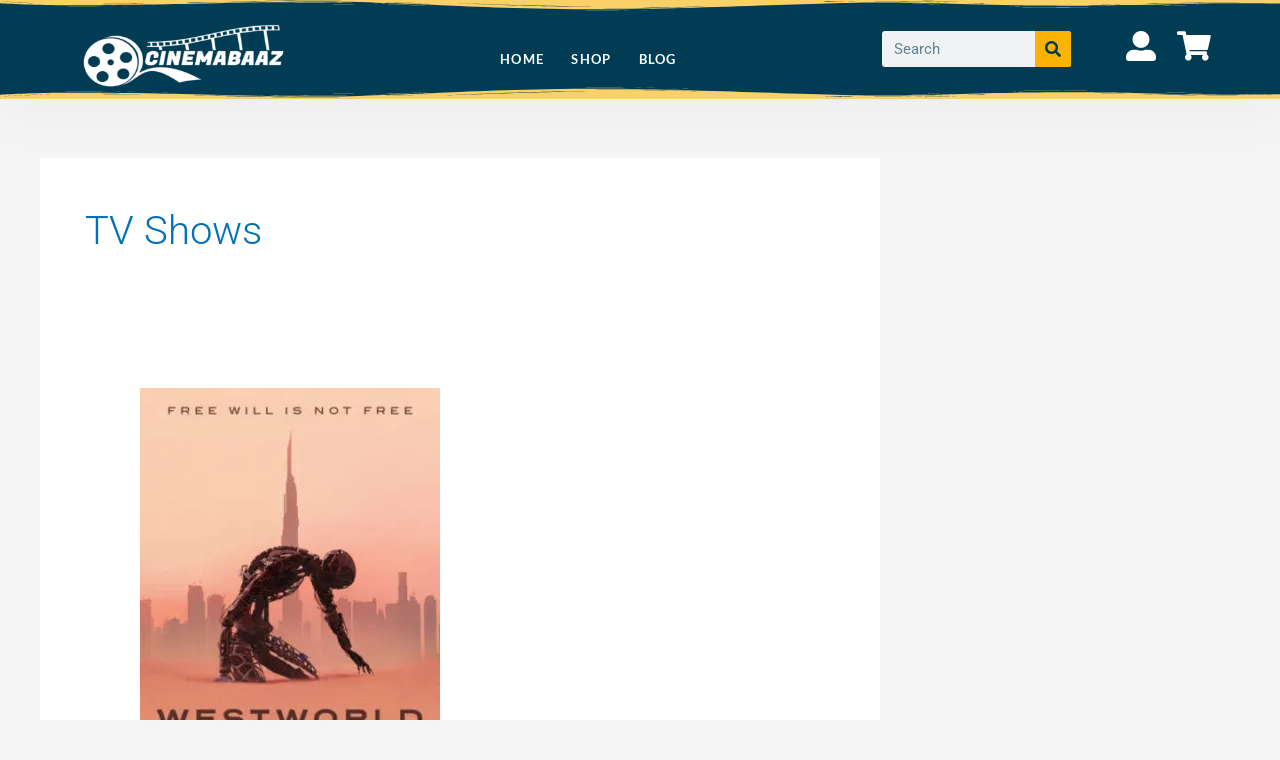

--- FILE ---
content_type: text/html; charset=utf-8
request_url: https://www.google.com/recaptcha/api2/aframe
body_size: 267
content:
<!DOCTYPE HTML><html><head><meta http-equiv="content-type" content="text/html; charset=UTF-8"></head><body><script nonce="BlXPkjqa7ywvoXf5ocf25g">/** Anti-fraud and anti-abuse applications only. See google.com/recaptcha */ try{var clients={'sodar':'https://pagead2.googlesyndication.com/pagead/sodar?'};window.addEventListener("message",function(a){try{if(a.source===window.parent){var b=JSON.parse(a.data);var c=clients[b['id']];if(c){var d=document.createElement('img');d.src=c+b['params']+'&rc='+(localStorage.getItem("rc::a")?sessionStorage.getItem("rc::b"):"");window.document.body.appendChild(d);sessionStorage.setItem("rc::e",parseInt(sessionStorage.getItem("rc::e")||0)+1);localStorage.setItem("rc::h",'1769229492405');}}}catch(b){}});window.parent.postMessage("_grecaptcha_ready", "*");}catch(b){}</script></body></html>

--- FILE ---
content_type: text/css
request_url: https://cinemabaaz.xyz/wp-content/uploads/elementor/css/post-942.css?ver=1734658426
body_size: 1796
content:
.elementor-942 .elementor-element.elementor-element-60b1ab2c > .elementor-container > .elementor-column > .elementor-widget-wrap{align-content:center;align-items:center;}.elementor-942 .elementor-element.elementor-element-60b1ab2c:not(.elementor-motion-effects-element-type-background), .elementor-942 .elementor-element.elementor-element-60b1ab2c > .elementor-motion-effects-container > .elementor-motion-effects-layer{background-color:#003C54;}.elementor-942 .elementor-element.elementor-element-60b1ab2c > .elementor-container{min-height:80px;}.elementor-942 .elementor-element.elementor-element-60b1ab2c{box-shadow:0px 21px 48px 0px rgba(99,115,129,0.05);transition:background 0.3s, border 0.3s, border-radius 0.3s, box-shadow 0.3s;padding:10px -10px 10px -10px;}.elementor-942 .elementor-element.elementor-element-60b1ab2c > .elementor-background-overlay{transition:background 0.3s, border-radius 0.3s, opacity 0.3s;}.elementor-942 .elementor-element.elementor-element-60b1ab2c > .elementor-shape-top .elementor-shape-fill{fill:#FAD168;}.elementor-942 .elementor-element.elementor-element-60b1ab2c > .elementor-shape-top svg{height:12px;transform:translateX(-50%) rotateY(180deg);}.elementor-942 .elementor-element.elementor-element-60b1ab2c > .elementor-shape-bottom .elementor-shape-fill{fill:#FAD168;}.elementor-942 .elementor-element.elementor-element-60b1ab2c > .elementor-shape-bottom svg{width:calc(100% + 1.3px);height:12px;}.elementor-942 .elementor-element.elementor-element-60e2ce4a > .elementor-widget-wrap > .elementor-widget:not(.elementor-widget__width-auto):not(.elementor-widget__width-initial):not(:last-child):not(.elementor-absolute){margin-bottom:3px;}.elementor-widget-image .widget-image-caption{color:var( --e-global-color-text );font-family:var( --e-global-typography-text-font-family ), Sans-serif;font-weight:var( --e-global-typography-text-font-weight );}.elementor-942 .elementor-element.elementor-element-8517275{text-align:left;}.elementor-942 .elementor-element.elementor-element-8517275 img{width:100%;max-width:100%;height:78px;}.elementor-bc-flex-widget .elementor-942 .elementor-element.elementor-element-101665ed.elementor-column .elementor-widget-wrap{align-items:center;}.elementor-942 .elementor-element.elementor-element-101665ed.elementor-column.elementor-element[data-element_type="column"] > .elementor-widget-wrap.elementor-element-populated{align-content:center;align-items:center;}.elementor-942 .elementor-element.elementor-element-101665ed.elementor-column > .elementor-widget-wrap{justify-content:center;}.elementor-widget-nav-menu .elementor-nav-menu .elementor-item{font-family:var( --e-global-typography-primary-font-family ), Sans-serif;font-weight:var( --e-global-typography-primary-font-weight );}.elementor-widget-nav-menu .elementor-nav-menu--main .elementor-item{color:var( --e-global-color-text );fill:var( --e-global-color-text );}.elementor-widget-nav-menu .elementor-nav-menu--main .elementor-item:hover,
					.elementor-widget-nav-menu .elementor-nav-menu--main .elementor-item.elementor-item-active,
					.elementor-widget-nav-menu .elementor-nav-menu--main .elementor-item.highlighted,
					.elementor-widget-nav-menu .elementor-nav-menu--main .elementor-item:focus{color:var( --e-global-color-accent );fill:var( --e-global-color-accent );}.elementor-widget-nav-menu .elementor-nav-menu--main:not(.e--pointer-framed) .elementor-item:before,
					.elementor-widget-nav-menu .elementor-nav-menu--main:not(.e--pointer-framed) .elementor-item:after{background-color:var( --e-global-color-accent );}.elementor-widget-nav-menu .e--pointer-framed .elementor-item:before,
					.elementor-widget-nav-menu .e--pointer-framed .elementor-item:after{border-color:var( --e-global-color-accent );}.elementor-widget-nav-menu{--e-nav-menu-divider-color:var( --e-global-color-text );}.elementor-widget-nav-menu .elementor-nav-menu--dropdown .elementor-item, .elementor-widget-nav-menu .elementor-nav-menu--dropdown  .elementor-sub-item{font-family:var( --e-global-typography-accent-font-family ), Sans-serif;font-weight:var( --e-global-typography-accent-font-weight );}.elementor-942 .elementor-element.elementor-element-53aedbdb{width:var( --container-widget-width, 201.923% );max-width:201.923%;--container-widget-width:201.923%;--container-widget-flex-grow:0;--e-nav-menu-horizontal-menu-item-margin:calc( 17px / 2 );}.elementor-942 .elementor-element.elementor-element-53aedbdb > .elementor-widget-container{padding:20px 0px 0px 0px;}.elementor-942 .elementor-element.elementor-element-53aedbdb .elementor-menu-toggle{margin:0 auto;}.elementor-942 .elementor-element.elementor-element-53aedbdb .elementor-nav-menu .elementor-item{font-family:"Lato", Sans-serif;font-size:13px;font-weight:700;text-transform:uppercase;letter-spacing:1.3px;}.elementor-942 .elementor-element.elementor-element-53aedbdb .elementor-nav-menu--main .elementor-item{color:#FFFFFF;fill:#FFFFFF;padding-left:5px;padding-right:5px;}.elementor-942 .elementor-element.elementor-element-53aedbdb .elementor-nav-menu--main .elementor-item:hover,
					.elementor-942 .elementor-element.elementor-element-53aedbdb .elementor-nav-menu--main .elementor-item.elementor-item-active,
					.elementor-942 .elementor-element.elementor-element-53aedbdb .elementor-nav-menu--main .elementor-item.highlighted,
					.elementor-942 .elementor-element.elementor-element-53aedbdb .elementor-nav-menu--main .elementor-item:focus{color:#FAD168;fill:#FAD168;}.elementor-942 .elementor-element.elementor-element-53aedbdb .elementor-nav-menu--main:not(.e--pointer-framed) .elementor-item:before,
					.elementor-942 .elementor-element.elementor-element-53aedbdb .elementor-nav-menu--main:not(.e--pointer-framed) .elementor-item:after{background-color:rgba(99,115,129,0.27);}.elementor-942 .elementor-element.elementor-element-53aedbdb .e--pointer-framed .elementor-item:before,
					.elementor-942 .elementor-element.elementor-element-53aedbdb .e--pointer-framed .elementor-item:after{border-color:rgba(99,115,129,0.27);}.elementor-942 .elementor-element.elementor-element-53aedbdb .elementor-nav-menu--main:not(.elementor-nav-menu--layout-horizontal) .elementor-nav-menu > li:not(:last-child){margin-bottom:17px;}.elementor-942 .elementor-element.elementor-element-53aedbdb .elementor-nav-menu--dropdown a, .elementor-942 .elementor-element.elementor-element-53aedbdb .elementor-menu-toggle{color:#003C54;}.elementor-942 .elementor-element.elementor-element-53aedbdb .elementor-nav-menu--dropdown{background-color:#FAD168;}.elementor-942 .elementor-element.elementor-element-53aedbdb .elementor-nav-menu--dropdown a:hover,
					.elementor-942 .elementor-element.elementor-element-53aedbdb .elementor-nav-menu--dropdown a.elementor-item-active,
					.elementor-942 .elementor-element.elementor-element-53aedbdb .elementor-nav-menu--dropdown a.highlighted,
					.elementor-942 .elementor-element.elementor-element-53aedbdb .elementor-menu-toggle:hover{color:#003C54;}.elementor-942 .elementor-element.elementor-element-53aedbdb .elementor-nav-menu--dropdown a:hover,
					.elementor-942 .elementor-element.elementor-element-53aedbdb .elementor-nav-menu--dropdown a.elementor-item-active,
					.elementor-942 .elementor-element.elementor-element-53aedbdb .elementor-nav-menu--dropdown a.highlighted{background-color:#DDC485;}.elementor-942 .elementor-element.elementor-element-53aedbdb .elementor-nav-menu--dropdown li:not(:last-child){border-style:solid;}.elementor-942 .elementor-element.elementor-element-53aedbdb .elementor-nav-menu--main > .elementor-nav-menu > li > .elementor-nav-menu--dropdown, .elementor-942 .elementor-element.elementor-element-53aedbdb .elementor-nav-menu__container.elementor-nav-menu--dropdown{margin-top:0px !important;}.elementor-942 .elementor-element.elementor-element-53aedbdb div.elementor-menu-toggle{color:#FAD168;}.elementor-942 .elementor-element.elementor-element-53aedbdb div.elementor-menu-toggle svg{fill:#FAD168;}.elementor-942 .elementor-element.elementor-element-53aedbdb div.elementor-menu-toggle:hover{color:#F9B300;}.elementor-942 .elementor-element.elementor-element-53aedbdb div.elementor-menu-toggle:hover svg{fill:#F9B300;}.elementor-bc-flex-widget .elementor-942 .elementor-element.elementor-element-5d5c5197.elementor-column .elementor-widget-wrap{align-items:center;}.elementor-942 .elementor-element.elementor-element-5d5c5197.elementor-column.elementor-element[data-element_type="column"] > .elementor-widget-wrap.elementor-element-populated{align-content:center;align-items:center;}.elementor-942 .elementor-element.elementor-element-5d5c5197.elementor-column > .elementor-widget-wrap{justify-content:center;}.elementor-942 .elementor-element.elementor-element-5d5c5197 > .elementor-element-populated{margin:0px 0px 0px 0px;--e-column-margin-right:0px;--e-column-margin-left:0px;padding:0px 0px 0px 0px;}.elementor-widget-search-form input[type="search"].elementor-search-form__input{font-family:var( --e-global-typography-text-font-family ), Sans-serif;font-weight:var( --e-global-typography-text-font-weight );}.elementor-widget-search-form .elementor-search-form__input,
					.elementor-widget-search-form .elementor-search-form__icon,
					.elementor-widget-search-form .elementor-lightbox .dialog-lightbox-close-button,
					.elementor-widget-search-form .elementor-lightbox .dialog-lightbox-close-button:hover,
					.elementor-widget-search-form.elementor-search-form--skin-full_screen input[type="search"].elementor-search-form__input{color:var( --e-global-color-text );fill:var( --e-global-color-text );}.elementor-widget-search-form .elementor-search-form__submit{font-family:var( --e-global-typography-text-font-family ), Sans-serif;font-weight:var( --e-global-typography-text-font-weight );background-color:var( --e-global-color-secondary );}.elementor-942 .elementor-element.elementor-element-4da39300{width:var( --container-widget-width, 96.977% );max-width:96.977%;--container-widget-width:96.977%;--container-widget-flex-grow:0;}.elementor-942 .elementor-element.elementor-element-4da39300 > .elementor-widget-container{margin:0px 0px 0px 0px;padding:0px 0px 0px 0px;}.elementor-942 .elementor-element.elementor-element-4da39300 .elementor-search-form__container{min-height:36px;}.elementor-942 .elementor-element.elementor-element-4da39300 .elementor-search-form__submit{min-width:calc( 1 * 36px );--e-search-form-submit-text-color:var( --e-global-color-primary );background-color:var( --e-global-color-6862311c );}body:not(.rtl) .elementor-942 .elementor-element.elementor-element-4da39300 .elementor-search-form__icon{padding-left:calc(36px / 3);}body.rtl .elementor-942 .elementor-element.elementor-element-4da39300 .elementor-search-form__icon{padding-right:calc(36px / 3);}.elementor-942 .elementor-element.elementor-element-4da39300 .elementor-search-form__input, .elementor-942 .elementor-element.elementor-element-4da39300.elementor-search-form--button-type-text .elementor-search-form__submit{padding-left:calc(36px / 3);padding-right:calc(36px / 3);}.elementor-942 .elementor-element.elementor-element-4da39300 .elementor-search-form__input,
					.elementor-942 .elementor-element.elementor-element-4da39300 .elementor-search-form__icon,
					.elementor-942 .elementor-element.elementor-element-4da39300 .elementor-lightbox .dialog-lightbox-close-button,
					.elementor-942 .elementor-element.elementor-element-4da39300 .elementor-lightbox .dialog-lightbox-close-button:hover,
					.elementor-942 .elementor-element.elementor-element-4da39300.elementor-search-form--skin-full_screen input[type="search"].elementor-search-form__input{color:var( --e-global-color-primary );fill:var( --e-global-color-primary );}.elementor-942 .elementor-element.elementor-element-4da39300:not(.elementor-search-form--skin-full_screen) .elementor-search-form--focus .elementor-search-form__input,
					.elementor-942 .elementor-element.elementor-element-4da39300 .elementor-search-form--focus .elementor-search-form__icon,
					.elementor-942 .elementor-element.elementor-element-4da39300 .elementor-lightbox .dialog-lightbox-close-button:hover,
					.elementor-942 .elementor-element.elementor-element-4da39300.elementor-search-form--skin-full_screen input[type="search"].elementor-search-form__input:focus{color:var( --e-global-color-primary );fill:var( --e-global-color-primary );}.elementor-942 .elementor-element.elementor-element-4da39300:not(.elementor-search-form--skin-full_screen) .elementor-search-form--focus .elementor-search-form__container{border-color:#F9B300;}.elementor-942 .elementor-element.elementor-element-4da39300.elementor-search-form--skin-full_screen input[type="search"].elementor-search-form__input:focus{border-color:#F9B300;}.elementor-942 .elementor-element.elementor-element-4da39300:not(.elementor-search-form--skin-full_screen) .elementor-search-form__container{border-radius:3px;}.elementor-942 .elementor-element.elementor-element-4da39300.elementor-search-form--skin-full_screen input[type="search"].elementor-search-form__input{border-radius:3px;}.elementor-bc-flex-widget .elementor-942 .elementor-element.elementor-element-e0f2983.elementor-column .elementor-widget-wrap{align-items:center;}.elementor-942 .elementor-element.elementor-element-e0f2983.elementor-column.elementor-element[data-element_type="column"] > .elementor-widget-wrap.elementor-element-populated{align-content:center;align-items:center;}.elementor-942 .elementor-element.elementor-element-e0f2983.elementor-column > .elementor-widget-wrap{justify-content:flex-end;}.elementor-942 .elementor-element.elementor-element-e0f2983 > .elementor-element-populated{margin:0px 0px 0px 0px;--e-column-margin-right:0px;--e-column-margin-left:0px;padding:0px 0px 0px 0px;}.elementor-widget-icon.elementor-view-stacked .elementor-icon{background-color:var( --e-global-color-primary );}.elementor-widget-icon.elementor-view-framed .elementor-icon, .elementor-widget-icon.elementor-view-default .elementor-icon{color:var( --e-global-color-primary );border-color:var( --e-global-color-primary );}.elementor-widget-icon.elementor-view-framed .elementor-icon, .elementor-widget-icon.elementor-view-default .elementor-icon svg{fill:var( --e-global-color-primary );}.elementor-942 .elementor-element.elementor-element-0259999{width:var( --container-widget-width, 64.474% );max-width:64.474%;--container-widget-width:64.474%;--container-widget-flex-grow:0;}.elementor-942 .elementor-element.elementor-element-0259999 .elementor-icon-wrapper{text-align:right;}.elementor-942 .elementor-element.elementor-element-0259999.elementor-view-stacked .elementor-icon{background-color:#FFFFFF;}.elementor-942 .elementor-element.elementor-element-0259999.elementor-view-framed .elementor-icon, .elementor-942 .elementor-element.elementor-element-0259999.elementor-view-default .elementor-icon{color:#FFFFFF;border-color:#FFFFFF;}.elementor-942 .elementor-element.elementor-element-0259999.elementor-view-framed .elementor-icon, .elementor-942 .elementor-element.elementor-element-0259999.elementor-view-default .elementor-icon svg{fill:#FFFFFF;}.elementor-942 .elementor-element.elementor-element-0259999 .elementor-icon{font-size:30px;}.elementor-942 .elementor-element.elementor-element-0259999 .elementor-icon svg{height:30px;}.elementor-bc-flex-widget .elementor-942 .elementor-element.elementor-element-5c20e66.elementor-column .elementor-widget-wrap{align-items:center;}.elementor-942 .elementor-element.elementor-element-5c20e66.elementor-column.elementor-element[data-element_type="column"] > .elementor-widget-wrap.elementor-element-populated{align-content:center;align-items:center;}.elementor-942 .elementor-element.elementor-element-5c20e66.elementor-column > .elementor-widget-wrap{justify-content:flex-end;}.elementor-942 .elementor-element.elementor-element-5c20e66 > .elementor-element-populated{margin:0px 0px 0px 0px;--e-column-margin-right:0px;--e-column-margin-left:0px;padding:0px 0px 0px 0px;}.elementor-942 .elementor-element.elementor-element-2772639{width:var( --container-widget-width, 73.684% );max-width:73.684%;--container-widget-width:73.684%;--container-widget-flex-grow:0;}.elementor-942 .elementor-element.elementor-element-2772639 .elementor-icon-wrapper{text-align:right;}.elementor-942 .elementor-element.elementor-element-2772639.elementor-view-stacked .elementor-icon{background-color:#FFFFFF;}.elementor-942 .elementor-element.elementor-element-2772639.elementor-view-framed .elementor-icon, .elementor-942 .elementor-element.elementor-element-2772639.elementor-view-default .elementor-icon{color:#FFFFFF;border-color:#FFFFFF;}.elementor-942 .elementor-element.elementor-element-2772639.elementor-view-framed .elementor-icon, .elementor-942 .elementor-element.elementor-element-2772639.elementor-view-default .elementor-icon svg{fill:#FFFFFF;}.elementor-942 .elementor-element.elementor-element-2772639 .elementor-icon{font-size:30px;}.elementor-942 .elementor-element.elementor-element-2772639 .elementor-icon svg{height:30px;}@media(max-width:1024px){.elementor-942 .elementor-element.elementor-element-53aedbdb .e--pointer-framed .elementor-item:before{border-width:0px;}.elementor-942 .elementor-element.elementor-element-53aedbdb .e--pointer-framed.e--animation-draw .elementor-item:before{border-width:0 0 0px 0px;}.elementor-942 .elementor-element.elementor-element-53aedbdb .e--pointer-framed.e--animation-draw .elementor-item:after{border-width:0px 0px 0 0;}.elementor-942 .elementor-element.elementor-element-53aedbdb .e--pointer-framed.e--animation-corners .elementor-item:before{border-width:0px 0 0 0px;}.elementor-942 .elementor-element.elementor-element-53aedbdb .e--pointer-framed.e--animation-corners .elementor-item:after{border-width:0 0px 0px 0;}.elementor-942 .elementor-element.elementor-element-53aedbdb .e--pointer-underline .elementor-item:after,
					 .elementor-942 .elementor-element.elementor-element-53aedbdb .e--pointer-overline .elementor-item:before,
					 .elementor-942 .elementor-element.elementor-element-53aedbdb .e--pointer-double-line .elementor-item:before,
					 .elementor-942 .elementor-element.elementor-element-53aedbdb .e--pointer-double-line .elementor-item:after{height:0px;}}@media(max-width:767px){.elementor-942 .elementor-element.elementor-element-60b1ab2c{margin-top:0px;margin-bottom:0px;padding:-20px 0px -20px 0px;}.elementor-942 .elementor-element.elementor-element-60e2ce4a{width:50%;}.elementor-942 .elementor-element.elementor-element-60e2ce4a > .elementor-element-populated{padding:70px 0px 0px 0px;}.elementor-942 .elementor-element.elementor-element-101665ed{width:50%;}.elementor-942 .elementor-element.elementor-element-53aedbdb > .elementor-widget-container{padding:70px 0px 0px 0px;}.elementor-942 .elementor-element.elementor-element-5d5c5197{width:33%;}.elementor-942 .elementor-element.elementor-element-5d5c5197 > .elementor-element-populated{margin:-15px 0px 5px 0px;--e-column-margin-right:0px;--e-column-margin-left:0px;padding:10px 30px 10px 30px;}.elementor-942 .elementor-element.elementor-element-4da39300 > .elementor-widget-container{margin:20px 0px 0px 0px;}.elementor-942 .elementor-element.elementor-element-e0f2983{width:33%;}.elementor-942 .elementor-element.elementor-element-e0f2983 > .elementor-element-populated{margin:-15px 0px 5px 0px;--e-column-margin-right:0px;--e-column-margin-left:0px;padding:10px 30px 10px 30px;}.elementor-942 .elementor-element.elementor-element-5c20e66{width:33%;}.elementor-942 .elementor-element.elementor-element-5c20e66 > .elementor-element-populated{margin:-15px 0px 5px 0px;--e-column-margin-right:0px;--e-column-margin-left:0px;padding:10px 30px 10px 30px;}}@media(min-width:768px){.elementor-942 .elementor-element.elementor-element-101665ed{width:50.963%;}.elementor-942 .elementor-element.elementor-element-5d5c5197{width:17.123%;}.elementor-942 .elementor-element.elementor-element-e0f2983{width:7.194%;}.elementor-942 .elementor-element.elementor-element-5c20e66{width:4.65%;}}@media(max-width:1024px) and (min-width:768px){.elementor-942 .elementor-element.elementor-element-60e2ce4a{width:33%;}.elementor-942 .elementor-element.elementor-element-101665ed{width:15%;}.elementor-942 .elementor-element.elementor-element-5d5c5197{width:15%;}.elementor-942 .elementor-element.elementor-element-e0f2983{width:15%;}.elementor-942 .elementor-element.elementor-element-5c20e66{width:15%;}}/* Start custom CSS for section, class: .elementor-element-60b1ab2c */.elementor-942 .elementor-element.elementor-element-60b1ab2c.elementor-sticky--effects{
   background-color: rgba(003C54)!important
}

.elementor-942 .elementor-element.elementor-element-60b1ab2c{
   transition: background-color 4s ease !important;
}

.elementor-942 .elementor-element.elementor-element-60b1ab2c.elementor-sticky--effects >.elementor-container{
   min-height: 80px;
}

.elementor-942 .elementor-element.elementor-element-60b1ab2c > .elementor-container{
   transition: min-height 1s ease !important;
}/* End custom CSS */

--- FILE ---
content_type: text/css
request_url: https://cinemabaaz.xyz/wp-content/uploads/elementor/css/post-377.css?ver=1734658426
body_size: 816
content:
.elementor-377 .elementor-element.elementor-element-403f4486:not(.elementor-motion-effects-element-type-background), .elementor-377 .elementor-element.elementor-element-403f4486 > .elementor-motion-effects-container > .elementor-motion-effects-layer{background-color:#003c54;}.elementor-377 .elementor-element.elementor-element-403f4486{border-style:solid;border-width:0px 0px 5px 0px;border-color:#fad168;transition:background 0.3s, border 0.3s, border-radius 0.3s, box-shadow 0.3s;padding:50px 25px 25px 25px;}.elementor-377 .elementor-element.elementor-element-403f4486 > .elementor-background-overlay{transition:background 0.3s, border-radius 0.3s, opacity 0.3s;}.elementor-377 .elementor-element.elementor-element-403f4486 > .elementor-shape-top .elementor-shape-fill{fill:#fad168;}.elementor-377 .elementor-element.elementor-element-403f4486 > .elementor-shape-top svg{width:calc(260% + 1.3px);height:30px;transform:translateX(-50%) rotateY(180deg);}.elementor-377 .elementor-element.elementor-element-45b3db5a > .elementor-element-populated{padding:0% 0% 0% 0%;}.elementor-377 .elementor-element.elementor-element-4997bdd8 > .elementor-container{max-width:600px;}.elementor-377 .elementor-element.elementor-element-4997bdd8{margin-top:-2%;margin-bottom:0%;}.elementor-377 .elementor-element.elementor-element-2bb94843 > .elementor-widget-wrap > .elementor-widget:not(.elementor-widget__width-auto):not(.elementor-widget__width-initial):not(:last-child):not(.elementor-absolute){margin-bottom:30px;}.elementor-widget-image .widget-image-caption{color:var( --e-global-color-text );font-family:var( --e-global-typography-text-font-family ), Sans-serif;font-weight:var( --e-global-typography-text-font-weight );}.elementor-377 .elementor-element.elementor-element-3eeee5c img{width:100%;max-width:100%;height:94px;}.elementor-widget-text-editor{color:var( --e-global-color-text );font-family:var( --e-global-typography-text-font-family ), Sans-serif;font-weight:var( --e-global-typography-text-font-weight );}.elementor-widget-text-editor.elementor-drop-cap-view-stacked .elementor-drop-cap{background-color:var( --e-global-color-primary );}.elementor-widget-text-editor.elementor-drop-cap-view-framed .elementor-drop-cap, .elementor-widget-text-editor.elementor-drop-cap-view-default .elementor-drop-cap{color:var( --e-global-color-primary );border-color:var( --e-global-color-primary );}.elementor-377 .elementor-element.elementor-element-59e66725 > .elementor-widget-container{margin:-1% 7% -4% 7%;}.elementor-377 .elementor-element.elementor-element-59e66725{text-align:center;color:#ffffff;font-family:"Helvetica", Sans-serif;font-size:16px;font-weight:300;font-style:normal;line-height:1.5em;}.elementor-widget-icon-list .elementor-icon-list-item:not(:last-child):after{border-color:var( --e-global-color-text );}.elementor-widget-icon-list .elementor-icon-list-icon i{color:var( --e-global-color-primary );}.elementor-widget-icon-list .elementor-icon-list-icon svg{fill:var( --e-global-color-primary );}.elementor-widget-icon-list .elementor-icon-list-item > .elementor-icon-list-text, .elementor-widget-icon-list .elementor-icon-list-item > a{font-family:var( --e-global-typography-text-font-family ), Sans-serif;font-weight:var( --e-global-typography-text-font-weight );}.elementor-widget-icon-list .elementor-icon-list-text{color:var( --e-global-color-secondary );}.elementor-377 .elementor-element.elementor-element-5fcc2396 > .elementor-widget-container{margin:-1% 0% -1% 0%;}.elementor-377 .elementor-element.elementor-element-5fcc2396 .elementor-icon-list-items:not(.elementor-inline-items) .elementor-icon-list-item:not(:last-child){padding-bottom:calc(30px/2);}.elementor-377 .elementor-element.elementor-element-5fcc2396 .elementor-icon-list-items:not(.elementor-inline-items) .elementor-icon-list-item:not(:first-child){margin-top:calc(30px/2);}.elementor-377 .elementor-element.elementor-element-5fcc2396 .elementor-icon-list-items.elementor-inline-items .elementor-icon-list-item{margin-right:calc(30px/2);margin-left:calc(30px/2);}.elementor-377 .elementor-element.elementor-element-5fcc2396 .elementor-icon-list-items.elementor-inline-items{margin-right:calc(-30px/2);margin-left:calc(-30px/2);}body.rtl .elementor-377 .elementor-element.elementor-element-5fcc2396 .elementor-icon-list-items.elementor-inline-items .elementor-icon-list-item:after{left:calc(-30px/2);}body:not(.rtl) .elementor-377 .elementor-element.elementor-element-5fcc2396 .elementor-icon-list-items.elementor-inline-items .elementor-icon-list-item:after{right:calc(-30px/2);}.elementor-377 .elementor-element.elementor-element-5fcc2396 .elementor-icon-list-item:not(:last-child):after{content:"";border-color:#ddd;}.elementor-377 .elementor-element.elementor-element-5fcc2396 .elementor-icon-list-items:not(.elementor-inline-items) .elementor-icon-list-item:not(:last-child):after{border-top-style:double;border-top-width:10px;}.elementor-377 .elementor-element.elementor-element-5fcc2396 .elementor-icon-list-items.elementor-inline-items .elementor-icon-list-item:not(:last-child):after{border-left-style:double;}.elementor-377 .elementor-element.elementor-element-5fcc2396 .elementor-inline-items .elementor-icon-list-item:not(:last-child):after{border-left-width:10px;}.elementor-377 .elementor-element.elementor-element-5fcc2396 .elementor-icon-list-icon i{color:#ffffff;transition:color 0.3s;}.elementor-377 .elementor-element.elementor-element-5fcc2396 .elementor-icon-list-icon svg{fill:#ffffff;transition:fill 0.3s;}.elementor-377 .elementor-element.elementor-element-5fcc2396 .elementor-icon-list-item:hover .elementor-icon-list-icon i{color:#fad168;}.elementor-377 .elementor-element.elementor-element-5fcc2396 .elementor-icon-list-item:hover .elementor-icon-list-icon svg{fill:#fad168;}.elementor-377 .elementor-element.elementor-element-5fcc2396{--e-icon-list-icon-size:20px;--icon-vertical-offset:0px;}.elementor-377 .elementor-element.elementor-element-5fcc2396 .elementor-icon-list-text{color:#FAD168;transition:color 0.3s;}.elementor-377 .elementor-element.elementor-element-6d13cd21 > .elementor-widget-container{margin:0% 15% 0% 15%;}.elementor-377 .elementor-element.elementor-element-6d13cd21{text-align:center;color:#ffffff;font-family:"Helvetica", Sans-serif;font-size:14px;font-weight:200;font-style:oblique;}.elementor-377 .elementor-element.elementor-element-3b6e191{font-family:"Helvetica", Sans-serif;font-size:14px;}.elementor-377 .elementor-element.elementor-element-3b6e902 > .elementor-widget-container{margin:0px 0px 0px 0px;padding:0px 0px 5px 0px;}.elementor-377 .elementor-element.elementor-element-3b6e902{text-align:center;color:#FAD168;font-family:"Lato", Sans-serif;font-size:12px;font-weight:700;line-height:0.1em;}.elementor-377 .elementor-element.elementor-element-4f9b5a0 > .elementor-widget-container{margin:-35px 0px 0px 0px;}.elementor-377 .elementor-element.elementor-element-4f9b5a0{text-align:center;color:rgba(255, 255, 255, 0.4);font-family:"Lato", Sans-serif;font-size:12px;}@media(max-width:1024px){.elementor-377 .elementor-element.elementor-element-403f4486{padding:20% 2% 5% 2%;}.elementor-377 .elementor-element.elementor-element-6d13cd21{font-size:12px;}.elementor-377 .elementor-element.elementor-element-3b6e191{font-size:12px;}}@media(max-width:767px){.elementor-377 .elementor-element.elementor-element-403f4486{padding:50% 10% 5% 10%;}.elementor-377 .elementor-element.elementor-element-45b3db5a > .elementor-element-populated{padding:0% 0% 0% 0%;}.elementor-377 .elementor-element.elementor-element-59e66725 > .elementor-widget-container{margin:0px 0px 0px 0px;}.elementor-377 .elementor-element.elementor-element-5fcc2396 > .elementor-widget-container{margin:-13% 0% 0% 0%;}.elementor-377 .elementor-element.elementor-element-5fcc2396 .elementor-icon-list-items:not(.elementor-inline-items) .elementor-icon-list-item:not(:last-child){padding-bottom:calc(25px/2);}.elementor-377 .elementor-element.elementor-element-5fcc2396 .elementor-icon-list-items:not(.elementor-inline-items) .elementor-icon-list-item:not(:first-child){margin-top:calc(25px/2);}.elementor-377 .elementor-element.elementor-element-5fcc2396 .elementor-icon-list-items.elementor-inline-items .elementor-icon-list-item{margin-right:calc(25px/2);margin-left:calc(25px/2);}.elementor-377 .elementor-element.elementor-element-5fcc2396 .elementor-icon-list-items.elementor-inline-items{margin-right:calc(-25px/2);margin-left:calc(-25px/2);}body.rtl .elementor-377 .elementor-element.elementor-element-5fcc2396 .elementor-icon-list-items.elementor-inline-items .elementor-icon-list-item:after{left:calc(-25px/2);}body:not(.rtl) .elementor-377 .elementor-element.elementor-element-5fcc2396 .elementor-icon-list-items.elementor-inline-items .elementor-icon-list-item:after{right:calc(-25px/2);}.elementor-377 .elementor-element.elementor-element-5fcc2396{--e-icon-list-icon-size:20px;}.elementor-377 .elementor-element.elementor-element-6d13cd21{text-align:center;font-size:9px;}.elementor-377 .elementor-element.elementor-element-3b6e191{font-size:10px;}.elementor-377 .elementor-element.elementor-element-3b6e902{font-size:20px;}}